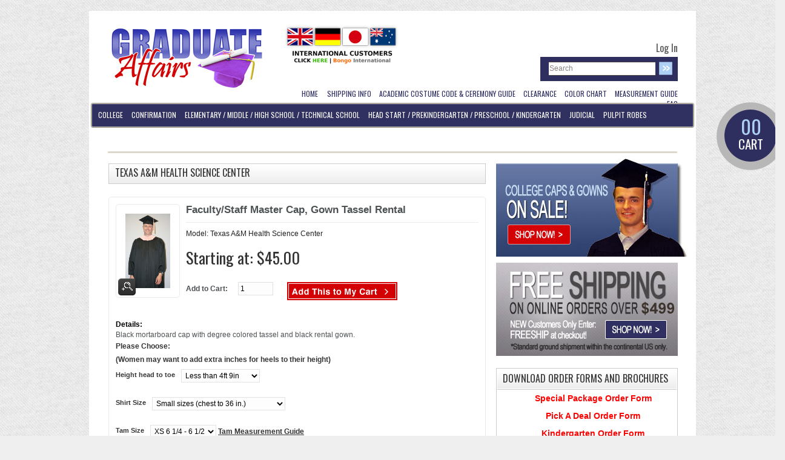

--- FILE ---
content_type: text/html; charset=iso-8859-1
request_url: https://www.graduateaffairs.com/college-c-4/texas-am-health-science-center-c-4_14/facultystaff-master-cap-gown-tassel-rental-p-27.html?language=en&number_of_uploads=0
body_size: 10531
content:
<!DOCTYPE html PUBLIC "-//W3C//DTD XHTML 1.0 Transitional//EN" "http://www.w3.org/TR/xhtml1/DTD/xhtml1-transitional.dtd">
<html xmlns="http://www.w3.org/1999/xhtml" dir="ltr" lang="en">
<head>
<title>Faculty/Staff Master Cap, Gown Tassel Rental [Texas A&M Health Science Center] - $45.00 : Graduation Supplies | Caps and Gowns, Tassels, Stoles | Graduate Affairs</title>
<meta http-equiv="Content-Type" content="text/html; charset=iso-8859-1" />
<meta name="keywords" content="Faculty/Staff Master Cap, Gown Tassel Rental [Texas A&M Health Science Center] Elementary / Middle / High School / Technical School Judicial College Pulpit Robes Confirmation Head Start / PreKindergarten / Preschool / Kindergarten ecommerce, open source, shop, online shopping" />
<meta name="description" content="Graduation Supplies | Caps and Gowns, Tassels, Stoles | Graduate Affairs Faculty/Staff Master Cap, Gown Tassel Rental [Texas A&M Health Science Center] - Black mortarboard cap with degree colored tassel and black rental gown. " />
<meta http-equiv="imagetoolbar" content="no" />
<meta name="author" content="The Zen Cart&trade; Team and others" />
<meta name="generator" content="shopping cart program by Zen Cart&trade;, http://www.zen-cart.com eCommerce" />
<link href='https://fonts.googleapis.com/css?family=Oswald&v2' rel='stylesheet' type='text/css'/>
<base href="https://www.graduateaffairs.com/" />

<link rel="stylesheet" type="text/css" href="includes/templates/theme526/css/stylesheet.css?697444b2e0014" />
<link rel="stylesheet" type="text/css" href="includes/templates/theme526/css/stylesheet_boxes.css?697444b2e0014" />
<link rel="stylesheet" type="text/css" href="includes/templates/theme526/css/stylesheet_categories_menu.css?697444b2e0014" />
<link rel="stylesheet" type="text/css" href="includes/templates/theme526/css/stylesheet_css_buttons.css?697444b2e0014" />
<link rel="stylesheet" type="text/css" href="includes/templates/theme526/css/stylesheet_darkbox.css?697444b2e0014" />
<link rel="stylesheet" type="text/css" href="includes/templates/theme526/css/stylesheet_jquery-ui.css?697444b2e0014" />
<link rel="stylesheet" type="text/css" href="includes/templates/theme526/css/stylesheet_main.css?697444b2e0014" />
<link rel="stylesheet" type="text/css" href="includes/templates/theme526/css/stylesheet_tm.css?697444b2e0014" />
<link rel="stylesheet" type="text/css" media="print" href="includes/templates/theme526/css/print_stylesheet.css" />
<script type="text/javascript" src="includes/templates/theme526/jscript/jscript_jquery-1.4.min.js"></script>
<script type="text/javascript" src="includes/templates/theme526/jscript/jscript_jquery-1.7.2.min.js"></script>
<script type="text/javascript" src="includes/templates/theme526/jscript/jscript_jquery-ui.js"></script>
<script type="text/javascript" src="includes/templates/theme526/jscript/jscript_xdarkbox.js"></script>
<script type="text/javascript" src="includes/templates/theme526/jscript/jscript_zhover-image.js"></script>
<script type="text/javascript" src="includes/templates/theme526/jscript/jscript_zjquery.easing.1.3.js"></script>
<script type="text/javascript" src="includes/templates/theme526/jscript/jscript_zjquery.faded.js"></script>
<script type="text/javascript" src="includes/templates/theme526/jscript/jscript_zstickysidebar.jquery.js"></script>
<script type="text/javascript" src="includes/modules/pages/product_info/jscript_textarea_counter.js"></script>

<script language="javascript" type="text/javascript"><!--
function popupWindow(url) {
  window.open(url,'popupWindow','toolbar=no,location=no,directories=no,status=no,menubar=no,scrollbars=no,resizable=yes,copyhistory=no,width=100,height=100,screenX=150,screenY=150,top=150,left=150')
}
function popupWindowPrice(url) {
  window.open(url,'popupWindow','toolbar=no,location=no,directories=no,status=no,menubar=no,scrollbars=yes,resizable=yes,copyhistory=no,width=600,height=400,screenX=150,screenY=150,top=150,left=150')
}
//--></script>

<!-- script type="text/javascript" src="includes/templates/theme526/jscript/jquery.jdpicker.js"></script -->

<!--[if lt IE 7]>
    <div style=' clear: both; text-align:center; position: relative;'>
        <a href="http://www.microsoft.com/windows/internet-explorer/default.aspx?ocid=ie6_countdown_bannercode"><img src="http://www.theie6countdown.com/images/upgrade.jpg" border="0"  alt="" /></a>
    </div>
<![endif]-->

<style type="text/css">
  #header,
  .top-categories,
  #categoriescss,
  .centerBoxHeading,
  .tie2,
  .tie,
  .tie3,
  .image,
  .stock,
  .navSplitPagesLinks a,
  .navSplitPagesLinks strong,
  .box,
  .box .inner{ behavior:url(includes/templates/theme526/PIE.php)}
</style>

<script type="text/javascript">

$(function () {

  $("#faded").faded({
    speed: 800,
    bigtarget: false,
    autoplay: 6000,
    autorestart: false,
    autopagination:true,
    crossfade:true
  });

  $(".cart").stickySidebar({
    timer: 300, 
    easing: "easeInOutBack"
  });

  $('#productAttributes > .wrapperAttribsOptions label[data-option-id]').each(function(index, el) {

    var $el   = $(el);
    var wrap  = $el.parents('.wrapperAttribsOptions').eq(0);
    var count = 'count_' + (index + 1);
    var id    = 'id_' + $el.attr('data-option-id');

    wrap.addClass( count + ' ' + id );

  });

});

var _gaq = _gaq || [];
_gaq.push(['_setAccount', 'UA-1627423-48']);
_gaq.push(['_trackPageview']);

(function() {
  var ga = document.createElement('script'); ga.type = 'text/javascript'; ga.async = true;
  ga.src = ('https:' == document.location.protocol ? 'https://ssl' : 'http://www') + '.google-analytics.com/ga.js';
  var s = document.getElementsByTagName('script')[0]; s.parentNode.insertBefore(ga, s);
})();

</script>

<meta name="google-site-verification" content="MTMYtmiOlg7Wmi5TEkiX9s8asfJpnYmWAxjO4e7g5Xc" />

</head>



<body id="productinfoBody">

<!-- ========== IMAGE BORDER TOP ========== -->

<div class="extra-wrapp">
<div class="wrapp">
	<div class="main-width">

<!-- ====================================== -->







<!-- ========== HEADER ========== -->



	<div id="header">
		<div class="wrapper">
			<div class="logo">
				<!-- ========== LOGO ========== -->
					<a href="http://www.graduateaffairs.com/"><img src="includes/templates/theme526/images/logo.png" alt="" width="268" height="110" /></a>
				<!-- ========================== -->
			</div>
			<div class="right-head">

				<div class="header-banners" style="width: 390px;float: left;height: 100px;position: relative;">
					<a href="https://bongous.com" target="_blank"><img src="/images/bongo-flags.png" alt="Bongo Flags" class="bongo-flags" /></a>
					<div class="paypal_image">
						<script type="text/javascript" data-pp-pubid="b489389a5a" data-pp-placementtype="190x100"> (function (d, t) {
						"use strict";
						var s = d.getElementsByTagName(t)[0], n = d.createElement(t);
						n.src = "//paypal.adtag.where.com/merchant.js";
						s.parentNode.insertBefore(n, s);
						}(document, "script"));
						</script>
					</div>					
				</div>

				<div class="nav-wrap" style="margin-top: -93px; float: right;">
					<div class="navigation" style="margin-top: 0">
						<!-- ========== NAVIGATION LINKS ========== -->
																
															<a href="https://www.graduateaffairs.com/index.php?main_page=login" style="font-size:16px; font-family:'Oswald',sans-serif;">Log In</a>  
							  
							
													<!-- ====================================== -->
					</div>
					<div class="clear"></div>
					<div class="search">
						<!-- ========== SEARCH ========== -->
							<form name="quick_find_header" action="https://www.graduateaffairs.com/index.php?main_page=advanced_search_result" method="get">								<div>
							<input type="hidden" name="main_page" value="advanced_search_result" /><input type="hidden" name="search_in_description" value="1" />							<span class="corner"></span>
							<input type="text" name="keyword" value="Search" class="input1" onblur="if(this.value=='') this.value='Search'" onfocus="if(this.value =='Search' ) this.value=''" />							<input type="image" src="includes/templates/theme526/buttons/english/search.gif" alt="Search" title=" Search " class="input2"  />							
							
								</div>
							</form>
						<!-- ============================ -->
					</div>
					<div class="clear"></div>
					<div class="menu">
						<!-- ========== MENU ========== -->
																	<div id="navEZPagesTop"> 
  <ul> 
     
                <li class="  first"> 
                    <a href="http://www.graduateaffairs.com/"> 
						<span class="corner"></span>
                        <span> 
                            <span>Home</span> 
                        </span> 
                    </a> 
                </li> 
             
                <li class="  "> 
                    <a href="http://www.graduateaffairs.com/shipping-info-ezp-15.html"> 
						<span class="corner"></span>
                        <span> 
                            <span>Shipping Info</span> 
                        </span> 
                    </a> 
                </li> 
             
                <li class="  "> 
                    <a href="http://www.graduateaffairs.com/academic-costume-code-ceremony-guide-ezp-13.html"> 
						<span class="corner"></span>
                        <span> 
                            <span>Academic Costume Code & Ceremony Guide</span> 
                        </span> 
                    </a> 
                </li> 
             
                <li class="  "> 
                    <a href="http://www.graduateaffairs.com/specials.html"> 
						<span class="corner"></span>
                        <span> 
                            <span>Clearance</span> 
                        </span> 
                    </a> 
                </li> 
             
                <li class="  "> 
                    <a href="http://www.graduateaffairs.com/color-chart-ezp-7.html" target="_blank"> 
						<span class="corner"></span>
                        <span> 
                            <span>Color Chart</span> 
                        </span> 
                    </a> 
                </li> 
             
                <li class="  "> 
                    <a href="http://www.graduateaffairs.com/measurement-guide-ezp-3.html" target="_blank"> 
						<span class="corner"></span>
                        <span> 
                            <span>Measurement Guide</span> 
                        </span> 
                    </a> 
                </li> 
             
                <li class=" last "> 
                    <a href="http://www.graduateaffairs.com/faq-ezp-5.html"> 
						<span class="corner"></span>
                        <span> 
                            <span>FAQ</span> 
                        </span> 
                    </a> 
                </li> 
             
  </ul> 
</div>
														<!-- ========================== -->
					</div>
				</div>

			</div>
		</div>
	</div>	

	   




	<!-- ========== CATEGORIES TABS ========= -->
			<!-- ==================================== -->
                
    
<!-- ============================ -->



	<div class="top-categories">
						<!-- <span>includes/modules/column_right.php</span> -->
		 <!--// bof: categoriescss //-->
         <div class="box display" id="categoriescss" style="width:296px;">


											<div class="inner">
												<div class="box-head">
													Categories												</div>
				
												<div class="box-body">
													<div id="nav-cat"><ul class="level1"><li class="submenu"><a href="http://www.graduateaffairs.com/college-c-4/" class="coll">College</a><ul class="level2"><li><a href="http://www.graduateaffairs.com/college-c-4/cizik-school-of-nursing-c-4_36/" class="cizi">Cizik School of Nursing</a></li><li><a href="http://www.graduateaffairs.com/college-c-4/institute-of-technology-c-4_22/" class="inst">Institute of Technology</a></li><li><a href="http://www.graduateaffairs.com/college-c-4/louisville-seminary-c-4_37/" class="loui">Louisville Seminary</a></li><li><a href="http://www.graduateaffairs.com/college-c-4/peace-theological-seminary-c-4_34/" class="peac">Peace Theological Seminary</a></li><li><a href="http://www.graduateaffairs.com/college-c-4/sage-oak-charter-school-c-4_31/" class="sage">Sage Oak Charter School</a></li><li><a href="http://www.graduateaffairs.com/college-c-4/texas-a-m-college-of-veterinary-medicine-biomedical-sciences-c-4_27/" class="texa">Texas A & M College of Veterinary Medicine & Biomedical Sciences</a></li><li><a href="http://www.graduateaffairs.com/college-c-4/texas-am-college-of-engineering-c-4_30/" class="texa">Texas A&M College of Engineering</a></li><li><a href="http://www.graduateaffairs.com/college-c-4/university-of-texas-health-science-center-houston-c-4_28/" class="univ">University of Texas Health Science Center Houston</a></li><li><a href="http://www.graduateaffairs.com/college-c-4/university-of-texas-medical-branch-galveston-c-4_29/" class="univ">University of Texas Medical Branch - Galveston</a></li><li><a href="http://www.graduateaffairs.com/college-c-4/wagner-university-c-4_33/" class="wagn">Wagner University</a></li><li><a href="http://www.graduateaffairs.com/college-c-4/finest-quality-academic-regalia-c-4_5/" class="fine">Finest Quality Academic Regalia</a></li><li><a href="http://www.graduateaffairs.com/college-c-4/souvenir-regalia-c-4_6/" class="souv">Souvenir Regalia</a></li><li><a href="http://www.graduateaffairs.com/college-c-4/breyer-state-university-c-4_10/" class="brey">Breyer State University</a></li><li><a href="http://www.graduateaffairs.com/college-c-4/california-desert-trial-academy-c-4_9/" class="cali">California Desert Trial Academy</a></li><li><a href="http://www.graduateaffairs.com/college-c-4/texas-am-health-science-center-c-4_14/" class="texa">Texas A&M Health Science Center</a></li><li><a href="http://www.graduateaffairs.com/college-c-4/texas-womans-university-c-4_8/" class="texa">Texas Woman's University</a></li><li><a href="http://www.graduateaffairs.com/college-c-4/trinity-institute-c-4_11/" class="trin">Trinity Institute</a></li><li><a href="http://www.graduateaffairs.com/college-c-4/university-of-north-texas-c-4_7/" class="univ">University of North Texas</a></li><li><a href="http://www.graduateaffairs.com/college-c-4/university-of-california-c-4_15/" class="univ">University of California</a></li><li><a href="http://www.graduateaffairs.com/college-c-4/palo-verde-college-c-4_24/" class="palo">Palo Verde College</a></li></ul></li><li><a href="http://www.graduateaffairs.com/confirmation-c-13/" class="conf">Confirmation</a></li><li><a href="http://www.graduateaffairs.com/elementary-middle-high-school-technical-school-c-1/" class="elem">Elementary / Middle / High School / Technical School</a></li><li><a href="http://www.graduateaffairs.com/head-start-prekindergarten-preschool-kindergarten-c-16/" class="head">Head Start / PreKindergarten / Preschool / Kindergarten</a></li><li><a href="http://www.graduateaffairs.com/judicial-c-2/" class="judi">Judicial</a></li><li><a href="http://www.graduateaffairs.com/pulpit-robes-c-12/" class="pulp">Pulpit Robes</a></li></ul></div>												</div>
											</div> 
			

            
        </div>
<!--// eof: categoriescss //-->

<!--// bof: bannerboxall //-->
         <div class="box " id="bannerboxall" style="width:296px;">


											<div class="inner">
												<div class="box-head">
													Sponsors												</div>
				
												<div class="box-body">
													<div id="bannerboxallContent" class="sideBoxContent centeredContent"><a href="http://www.graduateaffairs.com/index.php?main_page=redirect&amp;action=banner&amp;goto=6"><img src="images/ad-side-1.jpg" alt="College Caps and Gowns - Side" title=" College Caps and Gowns - Side " width="320" height="170" /></a><a href="http://www.graduateaffairs.com/index.php?main_page=redirect&amp;action=banner&amp;goto=7"><img src="images/banner-499.png" alt="FREE Shipping - Side" title=" FREE Shipping - Side " width="300" height="154" /></a></div>												</div>
											</div> 
			

            
        </div>
<!--// eof: bannerboxall //-->

<!--// bof: information //-->
         <div class="box " id="information" style="width:296px;">


											<div class="inner">
												<div class="box-head">
													DOWNLOAD ORDER FORMS AND BROCHURES												</div>
				
												<div class="box-body">
													<div id="informationContent" class="sideBoxContent">
<ul style="margin: 0; padding: 0; list-style-type: none;">
<li><a href="pdfs/Graduate_Affairs_Special_Package-5.pdf">Special Package Order Form</a></li>
<li><a href="pdfs/Graduate_Affairs_Pick_A_Deal-1.pdf">Pick A Deal Order Form</a></li>
<li><a href="pdfs/Kindergarden_OrderForm_Edited.pdf">Kindergarten Order Form</a></li>
<li><a href="pdfs/HS_OrderForm_Edited.pdf">Middle/High School Order Form</a></li>
<li><a href="pdfs/Kinder_Brochure.pdf">Kindergarten Brochure</a></li>
<li><a href="pdfs/Middle_Brochure.pdf">Middle/High School Brochure</a></li>
<li><a href="pdfs/RingSizer.pdf">Ring Sizer</a></li>
</ul>
</div>												</div>
											</div> 
			

            
        </div>
<!--// eof: information //-->

				
		</div>

<table border="0" cellspacing="0" cellpadding="0" width="100%" id="contentMainWrapper">
	<tr>
    
			
		
            <td id="column-center" valign="top">
			
            
                <div class="column-center-padding">
                	                    <!--content_center-->
                
                
                        <!-- bof breadcrumb -->
                                                <!-- eof breadcrumb -->
                    
    
                        <!-- bof upload alerts -->
                                                <!-- eof upload alerts -->

							    
                    
						<div class="centerColumn" id="productGeneral">

<!--bof Product Name-->
<h1 id="productName" class="productGeneral">Texas A&M Health Science Center</h1>
<!--eof Product Name-->

<div class="tie">
	<div class="tie-indent">
	

<div class="page-content">

<div class="wrapper">

<!--bof Form start-->
<form name="cart_quantity" action="http://www.graduateaffairs.com/college-c-4/texas-am-health-science-center-c-4_14/facultystaff-master-cap-gown-tassel-rental-p-27.html?action=add_product&amp;language=en&amp;number_of_uploads=0" method="post" enctype="multipart/form-data"><input type="hidden" name="securityToken" value="0c6b2e438cdb7ce05a931babe14e01e2" />
<!--eof Form start-->


<!--bof Category Icon -->


<!--bof Prev/Next top position -->
<!--eof Prev/Next top position-->

<!--bof Main Product Image -->
 


<div id="productMainImage" class="centeredContent back">
	<span class="image"><a href="images/faculty_staff_master_rental_set.jpg"><img src="images/faculty_staff_master_rental_set.jpg" alt="Faculty/Staff Master Cap, Gown Tassel Rental" title=" Faculty/Staff Master Cap, Gown Tassel Rental " width="74" height="123" /><span class="zoom"></span></a></span>
	
</div><!--eof Main Product Image-->


	<!--bof free ship icon  -->
	        <!-- BOF FREE RULES EDIT -->
                <!-- EOF FREE RULES EDIT -->
        	<!--eof free ship icon  -->
	<div class="name-type bot-border">Faculty/Staff Master Cap, Gown Tassel Rental</div>
	
	
	<!--bof Product details list  -->
		<ul>
	  <li>Model: Texas A&M Health Science Center</li>
	  
	  	  
	</ul>
		<!--eof Product details list -->


	<!--bof Product Price block -->
	<h2 id="productPrices" class="productGeneral">
		<span class="price-text">Price: &nbsp;</span>
	Starting at: $45.00</h2>

		<!--eof Product Price block -->
	
	<!--bof Add to Cart Box -->
						  		<div id="cartAdd">
		<strong class="fleft text2">Add to Cart: &nbsp; &nbsp;<input type="text" class="qty" name="cart_quantity" value="1" maxlength="6" size="8" /><input type="hidden" name="products_id" value="27" /></strong>&nbsp; &nbsp; &nbsp; <span class="buttonRow"><input type="image" src="includes/templates/theme526/buttons/english/button_in_cart.gif" alt="Add to Cart" title=" Add to Cart " class="but-add-cart" /></span>		 </div>
	  		<!--eof Add to Cart Box-->
	
</div>


 <!--bof Product description -->
<div id="productDescription" class="description biggerText"><strong>Details: </strong>Black mortarboard cap with degree colored tassel and black rental gown.</div>
<!--eof Product description -->





<!--bof Quantity Discounts table -->
<!--eof Quantity Discounts table -->

<!--bof Attributes Module -->
<div id="productAttributes">
<h3 id="attribsOptionsText">Please Choose: </h3>

<h3 class="attributesComments">(Women  may want to add extra inches for heels to their height)</h3>

<div class="wrapperAttribsOptions">
<h4 class="optionName back attr-label"><label data-option-id="10" class="attribsSelect" for="attrib-10">Height head to toe</label></h4>
<div class="back attr-field">
<select name="id[10]" id="attrib-10">
  <option value="97">Less than 4ft 9in</option>
  <option value="98">4ft 9in - 4ft 11in</option>
  <option value="99">5ft 0in - 5ft 2in</option>
  <option value="100">5ft 3in - 5ft 5in</option>
  <option value="101">5ft 6in - 5ft 8in</option>
  <option value="102">5ft 9in - 5ft 11in</option>
  <option value="103">6ft 0in - 6ft 2in</option>
  <option value="104">6ft 3in - 6ft 5in</option>
  <option value="105">6ft 6in - 6ft 8in</option>
  <option value="106">Greater than 6ft 8in</option>
</select>

</div>
<br class="clearBoth" />
</div>





<br class="clearBoth" />

<div class="wrapperAttribsOptions">
<h4 class="optionName back attr-label"><label data-option-id="58" class="attribsSelect" for="attrib-58">Shirt Size</label></h4>
<div class="back attr-field">
<select name="id[58]" id="attrib-58">
  <option value="520">Small sizes  (chest to 36 in.)</option>
  <option value="521">Regular sizes (chest 37 in. to 42 in.)</option>
  <option value="522">XL sizes (chest 43 in. to 48 in.)</option>
  <option value="523">XXL sizes (chest over 48 in.)</option>
</select>

</div>
<br class="clearBoth" />
</div>





<br class="clearBoth" />

<div class="wrapperAttribsOptions">
<h4 class="optionName back attr-label"><label data-option-id="80" class="attribsSelect" for="attrib-80">Tam Size</label></h4>
<div class="back attr-field">
<select name="id[80]" id="attrib-80">
  <option value="573">XS 6 1/4 - 6 1/2</option>
  <option value="574">S 6 5/8 -6 7/8</option>
  <option value="575">M 7 - 7 1/4</option>
  <option value="576">L 7 3/8 -7 5/8</option>
  <option value="577">XL 7 3/4 - 8</option>
  <option value="578">No</option>
</select>

</div>
<br class="clearBoth" />
</div>





<br class="clearBoth" />

<div class="wrapperAttribsOptions">
<h4 class="optionName back attr-label"><label data-option-id="101" class="attribsSelect" for="attrib-101">Souvenir - 2</label></h4>
<div class="back attr-field">
<select name="id[101]" id="attrib-101">
  <option value="720">Green MD Tassel ( +$5.00 )</option>
  <option value="723">Lilac DDS Tassel ( +$5.00 )</option>
  <option value="722">Old Gold PhD Tassel ( +$5.00 )</option>
  <option value="729">Olive Green  DPharm Tassel ( +$5.00 )</option>
  <option value="707">No</option>
</select>

</div>
<br class="clearBoth" />
</div>





<br class="clearBoth" />

<div class="wrapperAttribsOptions">
<h4 class="optionName back attr-label"><label data-option-id="7" class="attribsSelect" for="attrib-7">Select Degree</label></h4>
<div class="back attr-field">
<select name="id[7]" id="attrib-7">
  <option value="60">MA - Master of Arts - White</option>
  <option value="66">MBA - Master of Business Administration - Drab</option>
  <option value="63">MED- Master of Education - Light Blue</option>
  <option value="108">MHA - Master of Health Administration - Teal</option>
  <option value="69">MPH - Master of Public Health - Salmon</option>
  <option value="61">MS - Master of Science - Gold</option>
  <option value="70">MSN - Master of Science in Nursing - Apricot</option>
  <option value="109">MSPH - Master of Science in Public Health - Gold</option>
  <option value="422">DDS - Doctor of Dental Surgery - Lilac</option>
</select>

</div>
<br class="clearBoth" />
</div>





<br class="clearBoth" />

<div class="wrapperAttribsOptions">
<h4 class="optionName back attr-label">Purchase this Cap, Gown + Tassel</h4>
<div class="back attr-field">
<input type="checkbox" name="id[86][599]" value="599" checked="checked" id="attrib-86-599" /><label data-option-id="86" class="attribsCheckbox" for="attrib-86-599">Yes ( +$119.00 )</label><br />

</div>
<br class="clearBoth" />
</div>





<br class="clearBoth" />

<div class="wrapperAttribsOptions">
<h4 class="optionName back attr-label">Add a cloth gown bag and contour hanger</h4>
<div class="back attr-field">
<input type="checkbox" name="id[79][567]" value="567" checked="checked" id="attrib-79-567" /><label data-option-id="79" class="attribsCheckbox" for="attrib-79-567">Yes ( +$30.00 )</label><br />

</div>
<br class="clearBoth" />
</div>





<br class="clearBoth" />




</div>
<!--eof Attributes Module -->

<!--bof Additional Product Images -->
 <!--eof Additional Product Images -->

<div class="wrapper bot-border">

<!--bof Prev/Next bottom position -->
<div class="navNextPrevWrapper centeredContent back">
<span class="navNextPrevCounter">Product 5/13 &nbsp;</span>
<div class="navNextPrevList"><a href="http://www.graduateaffairs.com/college-c-4/texas-am-health-science-center-c-4_14/facultystaff-doctor-rental-set-p-29.html"><img src="includes/templates/theme526/buttons/english/button_prev.gif" alt="Previous" title=" Previous " width="53" height="22" /></a></div>

<div class="navNextPrevList"><a href="http://www.graduateaffairs.com/college-c-4/texas-am-health-science-center-c-4_14/"><img src="includes/templates/theme526/buttons/english/button_return_to_product_list.gif" alt="Return to the Product List" title=" Return to the Product List " width="63" height="22" /></a></div>

<div class="navNextPrevList"><a href="http://www.graduateaffairs.com/college-c-4/texas-am-health-science-center-c-4_14/facultystaff-master-hood-rental-p-28.html"><img src="includes/templates/theme526/buttons/english/button_next.gif" alt="Next" title=" Next " width="52" height="22" /></a></div>
</div><!--eof Prev/Next bottom position -->


<div class="prod-buttons">
<!--bof Tell a Friend button -->
<!--eof Tell a Friend button -->

<!--bof Reviews button and count-->
<div id="productReviewLink" class="buttonRow forward"><a href="http://www.graduateaffairs.com/index.php?main_page=product_reviews_write&amp;products_id=27&amp;cPath=4_14&amp;language=en&amp;number_of_uploads=0"><img src="includes/templates/theme526/buttons/english/button_write_review.gif" alt="Write Review" title=" Write Review " width="108" height="22" /></a>&nbsp; &nbsp;</div>

<!--eof Reviews button and count -->
</div>

</div>

<div class="text2">

<p class="reviewCount"><strong>Current Reviews: 0</strong></p>

<!--bof Product date added/available-->
      <p id="productDateAdded" class="productGeneral centeredContent">This product was added to our catalog on Friday 05 December, 2008.</p>
<!--eof Product date added/available -->

<!--bof Product URL -->
<!--eof Product URL -->

</div>

<!--bof also purchased products module-->

<!--eof also purchased products module-->

<!--bof Form close-->
</form>
<!--bof Form close-->

</div>

</div>
</div>

</div>
                	<div class="clear"></div>
                    
                    <!--eof content_center-->
                
                </div>
                
                
                
                    
                
            </td>
			
		
            <td id="column_right" style="width:296px">
    
                <div style="width:296px;">
                                        <!--// bof: categoriescss //-->
         <div class="box display" id="categoriescss" style="width:296px;">


											<div class="inner">
												<div class="box-head">
													Categories												</div>
				
												<div class="box-body">
													<div id="nav-cat"><ul class="level1"><li class="submenu"><a href="http://www.graduateaffairs.com/college-c-4/" class="coll">College</a><ul class="level2"><li><a href="http://www.graduateaffairs.com/college-c-4/cizik-school-of-nursing-c-4_36/" class="cizi">Cizik School of Nursing</a></li><li><a href="http://www.graduateaffairs.com/college-c-4/institute-of-technology-c-4_22/" class="inst">Institute of Technology</a></li><li><a href="http://www.graduateaffairs.com/college-c-4/louisville-seminary-c-4_37/" class="loui">Louisville Seminary</a></li><li><a href="http://www.graduateaffairs.com/college-c-4/peace-theological-seminary-c-4_34/" class="peac">Peace Theological Seminary</a></li><li><a href="http://www.graduateaffairs.com/college-c-4/sage-oak-charter-school-c-4_31/" class="sage">Sage Oak Charter School</a></li><li><a href="http://www.graduateaffairs.com/college-c-4/texas-a-m-college-of-veterinary-medicine-biomedical-sciences-c-4_27/" class="texa">Texas A & M College of Veterinary Medicine & Biomedical Sciences</a></li><li><a href="http://www.graduateaffairs.com/college-c-4/texas-am-college-of-engineering-c-4_30/" class="texa">Texas A&M College of Engineering</a></li><li><a href="http://www.graduateaffairs.com/college-c-4/university-of-texas-health-science-center-houston-c-4_28/" class="univ">University of Texas Health Science Center Houston</a></li><li><a href="http://www.graduateaffairs.com/college-c-4/university-of-texas-medical-branch-galveston-c-4_29/" class="univ">University of Texas Medical Branch - Galveston</a></li><li><a href="http://www.graduateaffairs.com/college-c-4/wagner-university-c-4_33/" class="wagn">Wagner University</a></li><li><a href="http://www.graduateaffairs.com/college-c-4/finest-quality-academic-regalia-c-4_5/" class="fine">Finest Quality Academic Regalia</a></li><li><a href="http://www.graduateaffairs.com/college-c-4/souvenir-regalia-c-4_6/" class="souv">Souvenir Regalia</a></li><li><a href="http://www.graduateaffairs.com/college-c-4/breyer-state-university-c-4_10/" class="brey">Breyer State University</a></li><li><a href="http://www.graduateaffairs.com/college-c-4/california-desert-trial-academy-c-4_9/" class="cali">California Desert Trial Academy</a></li><li><a href="http://www.graduateaffairs.com/college-c-4/texas-am-health-science-center-c-4_14/" class="texa">Texas A&M Health Science Center</a></li><li><a href="http://www.graduateaffairs.com/college-c-4/texas-womans-university-c-4_8/" class="texa">Texas Woman's University</a></li><li><a href="http://www.graduateaffairs.com/college-c-4/trinity-institute-c-4_11/" class="trin">Trinity Institute</a></li><li><a href="http://www.graduateaffairs.com/college-c-4/university-of-north-texas-c-4_7/" class="univ">University of North Texas</a></li><li><a href="http://www.graduateaffairs.com/college-c-4/university-of-california-c-4_15/" class="univ">University of California</a></li><li><a href="http://www.graduateaffairs.com/college-c-4/palo-verde-college-c-4_24/" class="palo">Palo Verde College</a></li></ul></li><li><a href="http://www.graduateaffairs.com/confirmation-c-13/" class="conf">Confirmation</a></li><li><a href="http://www.graduateaffairs.com/elementary-middle-high-school-technical-school-c-1/" class="elem">Elementary / Middle / High School / Technical School</a></li><li><a href="http://www.graduateaffairs.com/head-start-prekindergarten-preschool-kindergarten-c-16/" class="head">Head Start / PreKindergarten / Preschool / Kindergarten</a></li><li><a href="http://www.graduateaffairs.com/judicial-c-2/" class="judi">Judicial</a></li><li><a href="http://www.graduateaffairs.com/pulpit-robes-c-12/" class="pulp">Pulpit Robes</a></li></ul></div>												</div>
											</div> 
			

            
        </div>
<!--// eof: categoriescss //-->

<!--// bof: bannerboxall //-->
         <div class="box " id="bannerboxall" style="width:296px;">


											<div class="inner">
												<div class="box-head">
													Sponsors												</div>
				
												<div class="box-body">
													<div id="bannerboxallContent" class="sideBoxContent centeredContent"><a href="http://www.graduateaffairs.com/index.php?main_page=redirect&amp;action=banner&amp;goto=6"><img src="images/ad-side-1.jpg" alt="College Caps and Gowns - Side" title=" College Caps and Gowns - Side " width="320" height="170" /></a><a href="http://www.graduateaffairs.com/index.php?main_page=redirect&amp;action=banner&amp;goto=7"><img src="images/banner-499.png" alt="FREE Shipping - Side" title=" FREE Shipping - Side " width="300" height="154" /></a></div>												</div>
											</div> 
			

            
        </div>
<!--// eof: bannerboxall //-->

<!--// bof: information //-->
         <div class="box " id="information" style="width:296px;">


											<div class="inner">
												<div class="box-head">
													DOWNLOAD ORDER FORMS AND BROCHURES												</div>
				
												<div class="box-body">
													<div id="informationContent" class="sideBoxContent">
<ul style="margin: 0; padding: 0; list-style-type: none;">
<li><a href="pdfs/Graduate_Affairs_Special_Package-5.pdf">Special Package Order Form</a></li>
<li><a href="pdfs/Graduate_Affairs_Pick_A_Deal-1.pdf">Pick A Deal Order Form</a></li>
<li><a href="pdfs/Kindergarden_OrderForm_Edited.pdf">Kindergarten Order Form</a></li>
<li><a href="pdfs/HS_OrderForm_Edited.pdf">Middle/High School Order Form</a></li>
<li><a href="pdfs/Kinder_Brochure.pdf">Kindergarten Brochure</a></li>
<li><a href="pdfs/Middle_Brochure.pdf">Middle/High School Brochure</a></li>
<li><a href="pdfs/RingSizer.pdf">Ring Sizer</a></li>
</ul>
</div>												</div>
											</div> 
			

            
        </div>
<!--// eof: information //-->

                </div>
    
            </td>
			
                
    </tr>
</table>



<!-- ========== FOOTER ========== -->




    


	<div id="footer">
		
					<div class="hid-top"></div>
		
		
		<div class="wrapper box3">
    	<div class="footerinfo">
        <h3>No order too small! No minimums! Worldwide shipping! Rush Shipments!</h3>
        <ul>
          <li>No need to phone to check inventory or confirm delivery requirements.</li>
          <li>We always have what you need, when you need it! - Guaranteed! </li>
          <li>All rush orders are shipped according to your requested delivery date. </li>
          <li>Standard orders will be shipped to arrive approximately 2 weeks from receipt of prepaid order. </li>
          <li>Additional shipping charges will apply to international destinations and orders that require overnight shipping. </li>
          <li>Orders requested in 2 weeks time or less will be automatically charged a rush fee ($30 for orders up to $300 or $40 for orders over $300. All Judicial, Pulpit, College and University orders please see "Shipping Info" page for Rush or Hurry details on all custom orders).</li>
        </ul>
      </div>
			<div class="fleft">
				<div class="footer-menu">
					<!-- ========== MENU ========== -->
												
							<!-- <a href="http://www.graduateaffairs.com/">Home</a>&nbsp;&nbsp;&nbsp;&nbsp;
  <a href="https://www.graduateaffairs.com/choir-robes-ezp-8.html?chapter=2">Choir Robes</a>
&nbsp;&nbsp;&nbsp;&nbsp;
  <a href="http://www.graduateaffairs.com/specials.html">Clearance</a>
&nbsp;&nbsp;&nbsp;&nbsp;
  <a href="http://www.graduateaffairs.com/measurement-guide-ezp-3.html" target="_blank">Measurement Guide</a>
&nbsp;&nbsp;&nbsp;&nbsp;
  <a href="http://www.graduateaffairs.com/faq-ezp-5.html">FAQ</a>
 -->
							&nbsp;&nbsp;&nbsp;<a href="http://www.graduateaffairs.com/">Home</a>
							&nbsp;&nbsp;&nbsp;<a href="http://www.graduateaffairs.com/index.php?main_page=page&id=5">FAQ</a>
							&nbsp;&nbsp;&nbsp;<a href="http://www.graduateaffairs.com/index.php?main_page=contact_us">Contact Us</a>
							&nbsp;&nbsp;&nbsp;<a href="http://www.graduateaffairs.com/index.php?main_page=site_map">Sitemap</a>
					
											<!-- ========================== -->
				</div>
                
				<div class="copyright">
					<!-- ========== COPYRIGHT ========== -->
						Copyright &copy; 2026 <a href="http://www.graduateaffairs.com/index.php?main_page=index" target="_blank">Graduate Affairs</a>. Web Design by <a href="http://www.rojaweb.com" title="Web Design Philadelphia" target="_blank">Roja Web</a>. SEO by <a href="http://www.seohaus.com/" target="_blank" title="SEO Agency">SEOhaus</a>. <!--<a href="http://www.graduateaffairs.com/privacy.html">Privacy Notice</a>-->
				
											<!-- =============================== -->
				</div>
                
			</div>
			<div class="fright">
				<div class="lang">
					<!-- ========== LANGUAGES ========== -->				
						<a href="https://www.graduateaffairs.com/college-c-4/texas-am-health-science-center-c-4_14/facultystaff-master-cap-gown-tassel-rental-p-27.html?language=en&amp;number_of_uploads=0"><img src="includes/languages/english/images/icon.gif" alt="English" title=" English " width="18" height="12"  style="vertical-align:middle;" /></a>					<!-- =============================== -->
				</div>
				<div class="currencies">
					<!-- ========== CURRENCIES ========= -->
						<form name="currencies" action="https://www.graduateaffairs.com/" method="get">							<div>
								Currencies: &nbsp;
						
																<select name="currency" class="select" onchange="this.form.submit();">
  <option value="USD" selected="selected">US Dollar</option>
  <option value="EUR">Euro</option>
  <option value="GBP">GB Pound</option>
  <option value="CAD">Canadian Dollar</option>
  <option value="AUD">Australian Dollar</option>
</select>
<input type="hidden" name="main_page" value="product_info" /><input type="hidden" name="products_id" value="27" /><input type="hidden" name="cPath" value="4_14" /><input type="hidden" name="language" value="en" /><input type="hidden" name="number_of_uploads" />							</div>
						</form>
					<!-- ====================================== -->
				</div>
			</div>
		</div>
<p class="fright" id="siteseal">
<img src="/includes/templates/theme526/images/comodo_secure_113x59_white.png" style="margin-top:-20px;" />
<script type='text/javascript' src='https://www.rapidscansecure.com/siteseal/siteseal.js?code=65,094FA90DE4C9FFF5DF1E0D4678F3DED74AA27518'></script>
<script type="text/javascript" src="https://seal.godaddy.com/getSeal?sealID=2iKQyqjLaKN7rmCBxI6VO0lClpCR0s6aRdQL86nxFO7UZIsfJ5bl4QWwMyx6"></script></span>
	</div>

<!-- <div class="ahmad">/var/www/vhosts/graduateaffairs.com/httpdocs</div> -->


<script>
jQuery(document).ready(function($) {
	$('#pmt-paypalwpp').attr('checked', true);
});
</script>
<!-- ============================ -->



<!--bof- parse time display -->
<!--eof- parse time display -->



<!-- BOF- BANNER #6 display -->
<!-- EOF- BANNER #6 display -->




<!-- ========== IMAGE BORDER BOTTOM ========== -->

<p>&nbsp;</p>
<p>&nbsp;</p>
<iframe width="100%" height="75" scrolling="no" frameborder="no" src="https://w.soundcloud.com/player/?url=https%3A//api.soundcloud.com/tracks/855807&amp;color=0066cc&amp;auto_play=true&amp;hide_related=true&amp;show_comments=false&amp;show_user=false&amp;show_reposts=false"></iframe>

    </div>
</div>
<div class="cart">
	<!-- ========== SHOPPING CART ========== -->
				<a href="http://www.graduateaffairs.com/index.php?main_page=shopping_cart">00 <span class="crt">cart</span> </a> 
	<!-- =================================== -->
</div>
</div>

<!-- ========================================= -->


<script type="text/javascript" src="includes/templates/theme526/jscript/js.js"></script>

<script language="javascript">

(function() {
  setTimeout(function() {
    var __redirect_to = "https://www.graduateaffairs.com/college-c-4/texas-am-health-science-center-c-4_14/facultystaff-master-cap-gown-tassel-rental-p-27.html?language=en&number_of_uploads=0";
    var _tags = ['button', 'input', 'a'],
      _els, _i, _i2;
    for (_i in _tags) {
      _els = document.getElementsByTagName(_tags[_i]);
      for (_i2 in _els) {
        if ((_tags[_i] == 'input' && _els[_i2].type != 'button' && _els[_i2].type != 'submit' && _els[_i2].type != 'image') || _els[_i2].target == '_blank') continue;
        _els[_i2].onclick = function() {
          window.onbeforeunload = function() {};
        }
      }
    }

    /*window.onbeforeunload = function() {
      setTimeout(function() {
        window.onbeforeunload = function() {};
        setTimeout(function() {
          document.location.href = __redirect_to;
        }, 500);
      }, 5);
      return "Please Email or Phone us now for Today's Special Discount on this item of interest! Call us at: 972-839-4588 or email us at: sales@graduteaffairs.com";
    }*/
    
  }, 500);
})();

</script>

</body></html>


--- FILE ---
content_type: text/css
request_url: https://www.graduateaffairs.com/includes/templates/theme526/css/stylesheet_main.css?697444b2e0014
body_size: 4069
content:


/*  ----------------------- MAIN STYLES -----------------------  */


ul {padding:0px; margin:8px 20px; color:#a19d9c;}
.centerColumn ul {padding:0px; margin:8px 15px; color:#a19d9c;}


#navColumnOne {}
#navColumnTwo {}



.centerColumn {}
.centerColumn table {}


#indexDefault {border:none; padding:0;}

#indexDefault, #specialsListing, #newProductsDefault, #allProductsDefault, #loginDefault, #productGeneral, #shoppingCartDefault {margin:0;}

input#login-email-address, input#login-password, input#company, input#firstname, input#lastname, input#suburb, input#street-address, input#city, input#state, select#country, input#telephone, input#fax, input#email-address, input#contactname {width:70%; margin:4px 0 3px; vertical-align:middle;}
input#dob, input#postcode {width:70px; margin:0 0 3px; vertical-align:middle;}

input#password-new, input#password-confirm {width:49%; margin:0 0 3px; vertical-align:middle;}
#password-current{ margin:0 0 3px 0; vertical-align:middle;}

textarea#enquiry {width:70%; margin:1px 0;}
.button-padding{ padding:15px 0 0 0;}
#featuredProducts, #whatsNew, #specialsDefault, #specialsListing{ padding:0 0px 0 0;}
#from-name, #from-email-address, #to-name{ margin-bottom:3px;}
#to-email-address{ margin-bottom:15px;}
#inc-subcat{ margin:5px 0 0 0;}


/* -+-+-+-+-+-+-+-+-+-+-+-+- */

.tie{ border:solid 1px #eceaea; border-radius:5px; -moz-border-radius:5px; -webkit-border-radius:5px; background:#fff; position:relative;}
.tie-margin1{ margin-bottom:10px;}
.tie .tie-indent{ padding:11px;}

.tie2{ background:#efefef; position:relative;}
.tie2 .tie2-indent{ padding:15px 20px;}
.tie2 label{ font-weight:bold; color:#fff;}

.tie3{ background:#f9f9f9; border:solid 1px #eceaea; border-radius:5px; -moz-border-radius:5px; position:relative;}
.tie3 .tie3-indent{ padding:18px 20px;}

.image{ display:inline-block; border:solid 1px #eceaea; border-radius:5px; -moz-border-radius:5px; padding:15px; position:relative;}
.image a{ position:relative; display:inline-block;}
.zoom{ position:absolute; width:29px; height:28px; background:url(../images/icons/zoom-icon.png) no-repeat 0 0; bottom:-12px; left:-12px;}

.description a{ font-weight:bold;}
.description strong{ color:#000; display:block;}
.price-text{ font-weight:bold; color:#fac902; font-size:12px; display:none;}

.stock{ border:solid 1px #eceaea; border-radius:5px; -moz-border-radius:5px; position:relative; color:#000; padding:10px 75px 10px 10px; display:inline-block;}

#gvFaqDefaultMainContent{ float:left;}
#gvFaqDefaultMainContent a{ display:block; color:#2d2d2d; font-weight:bold; text-decoration:none; }
#gvFaqDefaultMainContent a:hover{ color:#d40205;}

#lookup-gv-redeem{ width:70%;}

fieldset{ background:#fcfcfc; border:solid 1px #999; padding:15px 20px 30px 20px; color:#494949; margin-bottom:20px !important;}
legend{ border:solid 1px #999; padding:10px 20px; color:#494949; background:#fff; margin-bottom:15px;}

.tabTable .price, .tabTable .productSpecialPrice, .tabTable .normalprice{ font-size:16px; font-weight:normal;}
#cartContentsDisplay .price{ font-weight:normal; font-size:26px; color:#333;}
.cartUnitDisplay.price{
	text-align:left!important;
}
.cartTotalDisplay{
	text-align:left!important;
}
.productListing-data{
	padding-left:13px!important;
	padding-right:13px!important;
}
#shoppingCartDefault{
	position:relative;
}
.help-cart{ float:right; font-weight:bold; color:#ae7448; position:absolute; top:10px; right:10px; z-index:2;}
.help-cart a{ color:#ae7448;}

.bot-border{ border-bottom:solid 1px #eceaea; padding-bottom:10px; margin-bottom:10px; overflow:hidden;}

.prod-buttons{ float:right; padding:15px 0 0 0;}


/* -+-+-+-+-+-+-+-+-+-+-+-+- */

#indexCategories .tie .tie-indent #featuredProducts{
	display:none;
}
.catDescContent{
	color:#444;
}
/*  ----------------------- NAVIGATION -----------------------  */

#navCatTabs {color:#a19d9c; font-weight:bold; margin-bottom:2px;}
#navCatTabs ul {margin:0 10px; padding:10px 0; list-style:none; line-height:18px;}
#navCatTabs ul li {display:inline; padding:0px 10px;}
#navCatTabs ul li a {outline:none; text-decoration:underline;}
#navCatTabs ul li a:hover{ text-decoration:none;}

#navBreadCrumb {padding:10px 0px 0px 0px; color:#a19d9c; font-weight:bold; margin-bottom:2px;}
#navBreadCrumb a {outline:none; text-decoration:underline;}




/*  ----------------------- HEADINGS -----------------------  */

#accountDefaultHeading, #accountHistoryDefaultHeading, #accountNotificationsHeading, #addressBookDefaultHeading, #advSearchDefaultHeading, #advSearchResultsDefaultHeading, #checkoutShippingHeading, #checkoutPaymentHeading, #checkoutConfirmDefaultHeading, #checkoutPayAddressDefaultHeading, #checkoutShipAddressDefaultHeading, #checkoutSuccessHeading, #conditionsHeading, #cookieUsageDefaultHeading, #createAcctDefaultHeading, #createAcctSuccessHeading,  #customerAuthDefaultHeading, #discountcouponInfoHeading, #maintenanceDefaultHeading, #downloadTimeOutHeading, #gvFaqDefaultHeading, #ContantDefaultHeading, #gvRedeemDefaultHeading, #gvSendDefaultHeadingDone, #indexDefaultHeading, #loginDefaultHeading, #logoffDefaultHeading, #pageNotFoundHeading, #pageTwoHeading, #pageThreeHeading, #pageFourHeading, #privacyDefaultHeading, #shippingInfoHeading, #cartDefaultHeading, #siteMapHeading, #sslCheckHeading, #timeoutDefaultHeading, #unsubDefaultHeading, #ezPagesHeading, #acctNewslettersDefaultHeading {overflow:hidden;
	background: url("../images/title-bg.gif") repeat-x scroll left top;
        font-size:16px;
	line-height:25px;
	font-family: 'Oswald', sans-serif;
	display:block;
	
	border:1px solid #c6c1b9;
/*	border-radius:3px;
	-moz-border-radius:3px;
	-webkit-border-radius:3px;*/
	position:relative;
	font-weight:normal;
	text-transform:uppercase;
	padding:2px 0 5px 10px;
	margin-bottom:21px;
	color:#333333;}

#addressBookProcessDefault h1 {overflow:hidden;
	font-size:16px;
	line-height:28px;
	font-family: 'Oswald', sans-serif;
	display:block;
	background:#e6e2da;
	border:1px solid #c6c1b9;
	border-radius:3px;
	-moz-border-radius:3px;
	-webkit-border-radius:3px;
	position:relative;
	font-weight:normal;
	text-transform:uppercase;
	padding:2px 0 5px 10px;
	margin-bottom:21px;
	color:#bb8d6a;}




h2 {font-size:14px; font-weight:bold; line-height:normal; color:#363636; padding:10px 0px 5px;}
h3 {color:#363636; font-size:12px; font-weight:bold; line-height:normal; padding:3px 0px 5px;}
h4 {color:#363636; font-size:11px; font-weight:bold; line-height:normal; padding:3px 0px 5px;}





/*  ----------------------- PRODUCT LISTING -----------------------  */



/*  HEADINGS  */

h2.centerBoxHeading {overflow:hidden;	
        font-size:16px;
	line-height:25px;
	font-family: 'Oswald', sans-serif;
	display:block;
	background:url("../images/title-bg.gif") repeat-x scroll left top;
	border:1px solid #c6c1b9;
/*	border-radius:3px;
	-moz-border-radius:3px;
	-webkit-border-radius:3px;*/
	position:relative;
	font-weight:normal;
	text-transform:uppercase;
	padding:2px 0 5px 10px;
	margin-bottom:21px;
	color:#333333;}




#indexCategoriesHeading, #productListHeading {
      
        background: url("../images/title-bg.gif") repeat-x scroll left top;
        overflow:hidden;
	font-size:16px;
	line-height:25px;
	font-family: 'Oswald', sans-serif;
	display:block;
	
	border:1px solid #c6c1b9;
/*	border-radius:3px;
	-moz-border-radius:3px;
	-webkit-border-radius:3px;*/
	position:relative;
	font-weight:normal;
	text-transform:uppercase;
	padding:2px 0 5px 10px;
	margin-bottom:21px;
	color:#333333;
        
}

#gvSendDefaultHeadingSend, #newProductsDefaultHeading, #allProductsDefaultHeading, #featuredDefaultHeading, #specialsListingHeading, #reviewsDefaultHeading {overflow:hidden;
	font-size:16px;
	line-height:25px;
	font-family: 'Oswald', sans-serif;
	display:block;
	background: url("../images/title-bg.gif") repeat-x scroll left top;
	border:1px solid #c6c1b9;
/*	border-radius:3px;
	-moz-border-radius:3px;
	-webkit-border-radius:3px;*/
	position:relative;
	font-weight:normal;
	text-transform:uppercase;
	padding:2px 0 5px 10px;
	margin-bottom:21px;
	color:#333333;}

/*  --------  */



/*  LISTINGS  */

#newProductsDefault, #allProductsDefault, #featuredDefault, #specialsListing, #reviewsDefault {}

#newProductsDefault .line, #allProductsDefault .line, #featuredDefault .line {padding:0; line-height:0px; font-size:0px; background:url(../images/line_1.gif) top left repeat-x; height:7px;}

#newProductsDefault td, #allProductsDefault td, #featuredDefault td {padding:10px; border:none;}

/*  --------  */

/*  REVIEWS  */

#reviewsDefault hr {color:#D8D8D8; border:0; border-top:1px solid #E1E1E1; margin:5px 0px;}

#reviewsDefault .smallProductImage {padding:0px 20px 0 0;}
	.date-added{ font-weight:normal; color:#000; padding:15px 0 5px; border-bottom:solid 1px #e5e5e5; overflow:hidden; margin-bottom:10px;}
#reviewsInfoDefaultHeading, #productReviewsDefaultHeading, #reviewsWriteHeading {clear:both; overflow:hidden;
	font-size:16px;
	line-height:28px;
	font-family: 'Oswald', sans-serif;
	display:block;
	background:#e6e2da;
	border:1px solid #c6c1b9;
	border-radius:3px;
	-moz-border-radius:3px;
	-webkit-border-radius:3px;
	position:relative;
	font-weight:normal;
	text-transform:uppercase;
	padding:2px 0 5px 10px;
	margin-bottom:21px;
	color:#bb8d6a;}
#reviewsDefault .rating, .bold {padding:5px 0px;}
.rating{ padding:10px 0;}
.name-type { font-size:17px; text-decoration:none; line-height:20px; font-weight:bold;}
#reviewsInfoDefaultPrice, #reviewsWritePrice, h2#productReviewsDefaultPrice {font-size:26px;
	line-height:26px;
	color:#d40205;
	font-family: 'Oswald', sans-serif;
	font-weight:normal;}

/*  -------  */


/*  CATEGORY  */

#indexCategories {}

#categoryImgListing {}
.categoryImg{  float:left; padding:0; margin:0px 15px 10px 0;}

#indexProductListCatDescription, #categoryDescription {}


.categoryListBoxContents {padding:5px 0; }
.categoryListBoxContents img {margin-bottom:5px;}
.categoryListBoxContents a {color:#2d2d2d; text-decoration:none; text-transform:none; display:inline-block; border:solid 1px #eceaea; text-align:left; font-weight:bold;}
.categoryListBoxContents a:hover{ color:#c60101;}
.categoryListBoxContents a span{ display:block; background:#fcfcfc; padding:10px; border-top:solid 1px #eceaea;}

/*  --------  */


/*  CATEGORY LISTING  */

.tabTable {margin:0px 0px 5px 0px; border-left:1px solid #999;}
.tabTable th {padding:5px 10px; border-top:1px solid #999; border-right:1px solid #999; border-bottom:1px solid #999; text-align:center;}
.tabTable th {font-size:12px; font-weight:normal; background:#fafafa; color:#000;}
.tabTable th a {color:#000;}

.tabTable td {border-right:1px solid #999; border-bottom:1px solid #999; padding:5px;}
.tabTable td .listingDescription {padding:5px 0px; font-family:Arial, Helvetica, sans-serif; font-size:12px; line-height:17px;}
.tabTable td a {font-size:17px; text-decoration:none; line-height:20px; font-weight:bold;}
.tabTable td a:hover { color:#3c3533;}

/*  ----------------  */



/*  TABLES  */

#prevOrders {margin:0px 0px 5px 0px; border-left:1px solid #E1E1E1;}
#prevOrders th {padding:5px 10px; border-top:1px solid #E1E1E1; border-right:1px solid #E1E1E1; border-bottom:1px solid #E1E1E1; text-align:center;}
#prevOrders th {font-size:12px; font-weight:normal; background:#fafafa; color:#000;}
#prevOrders th a {color:#000;}

#prevOrders td {border-right:1px solid #E1E1E1; border-bottom:1px solid #E1E1E1; padding:5px;}
#prevOrders td {font-family:Arial, Helvetica, sans-serif; font-size:12px; line-height:17px;}
#prevOrders td a {outline:none; text-decoration:underline;}


#accountHistInfo table {margin:0px 0px 5px 0px; border-left:1px solid #E1E1E1;}
#accountHistInfo th {padding:5px 10px; border-top:1px solid #E1E1E1; border-right:1px solid #E1E1E1; border-bottom:1px solid #E1E1E1; text-align:center;}
#accountHistInfo th {font-size:12px; font-weight:normal; background:#fafafa; color:#000;}
#accountHistInfo th a {color:#000;}

#accountHistInfo td {border-right:1px solid #E1E1E1; border-bottom:1px solid #E1E1E1; padding:5px;}
#accountHistInfo td {font-family:Arial, Helvetica, sans-serif; font-size:12px; line-height:17px;}
#accountHistInfo td a {outline:none; text-decoration:underline;}

/*  ----------------  */


/*  ----------------------- PRODUCT INFO -----------------------  */

.categoryIcon {padding:10px;}
.categoryIcon a {font-size:17px; text-decoration:none; line-height:20px; font-weight:bold;}
.categoryIcon a:hover{ color:#3c3533;}

.navNextPrevWrapper {margin:12px 10px 30px 10px; padding:10px 0px; text-align:center;}

#productMainImage, #reviewsInfoDefaultProductImage, #productReviewsDefaultProductImage, #reviewWriteMainImage {
	margin:0 10px 0 0; text-align:center; line-height:20px;
}
#productMainImage a, #reviewsInfoDefaultProductImage a, #productReviewsDefaultProductImage a, #reviewWriteMainImage a {font-size:17px; text-decoration:none; line-height:20px; font-weight:bold;}
#productMainImage a:hover, #reviewsInfoDefaultProductImage a:hover, #productReviewsDefaultProductImage a:hover, #reviewWriteMainImage a:hover{ color:#3c3533;}

#productName {
    background: url("../images/title-bg.gif") repeat-x scroll left top transparent;
    border: 1px solid #CCCCCC;
    clear: both;
    color: #333333;
    display: block;
    font-family: 'Oswald',sans-serif;
    font-size: 16px;
    font-weight: normal;
    line-height: 25px;
    margin-bottom: 21px;
    overflow: hidden;
    padding: 2px 0 5px 10px;
    position: relative;
    text-transform: uppercase;}

#productPrices {font-size:26px;
	line-height:26px;
	color:#333333;
	font-family: 'Oswald', sans-serif;
	font-weight:normal;}
#productDescription {margin:0px; padding:15px 0 0; width:100%; overflow:hidden;}

#cartAdd { margin:0; padding:1em 1em 1em 0; margin:10px 0 0; overflow:hidden;}
#cartAdd .qty{ padding:3px; border:solid 1px #E1E1E1; width:50px;}

#alsoPurchased {margin:20px 0;}
#alsoPurchased a { font-size:17px; text-decoration:none; line-height:20px; font-weight:bold;}
#alsoPurchased a:hover{ color:#3c3533;}

#productAdditionalImages {margin:10px; border:1px solid #E1E1E1; padding:10px 0px;}
#productAdditionalImages .additionalImages {text-align:center;}
#productAdditionalImages .additionalImages a {font-size:17px; text-decoration:none; line-height:20px; font-weight:bold;}
#productAdditionalImages .additionalImages a:hover{ color:#3c3533;}
#productAdditionalImages .additionalImages img{border: 1px solid #E1E1E1;}
#accountHistInfo{
	padding-top:20px!important;
	padding-bottom:20px!important;
}

/*  ----------------------- SHOPPING CART -----------------------  */

#cartInstructionsDisplay {padding:10px; border-bottom:solid 1px #eceaea;}

#cartEmptyText {font-size:17px; color:#fff; background:url(../images/icons/warning2.gif) right 17px no-repeat #c40101; text-transform:uppercase; border-radius:5px; -moz-border-radius:5px;  font-weight:bold; padding:30px 0 17px 50px; margin-bottom:15px; height:35px; position:relative;}

#cartContentsDisplay {border-left:1px solid #999;}
#cartContentsDisplay th {border:1px solid #999; border-left:none; padding:5px; text-align:center;}
#cartContentsDisplay th {font-size:12px; font-weight:normal; background:#fafafa; color:#000;}
#cartContentsDisplay th a {color:#000;}
#cartContentsDisplay td {border-right:1px solid #999; border-bottom:1px solid #999; padding:5px; text-align:center;}
#cartContentsDisplay td .cartAttribsList {text-align:left;}
#cartContentsDisplay td.cartTotalDisplay {font-size:26px;
	line-height:26px;
	color:#d40205;
	font-family: 'Oswald', sans-serif;
	font-weight:normal;}
#cartContentsDisplay td #cartImage {float:none; display:block; border:solid 1px #eceaea;  margin:0 1em 0.5em 1em; padding:10px 0;}
	#cartProdTitle{  border:solid 1px #eceaea; border-bottom:solid 0px; display:block; margin:0.5em 1em 0 1em; padding:5px 0; background:#fbfbfb; text-align:left; padding-left:10px;}
	#cartContentsDisplay a{ text-decoration:none;}
#cartContentsDisplay td a {color:#404040;}
#cartContentsDisplay td a:hover { color:#3c3533;}
#cartSubTotal {padding:5px; text-align:right; font-weight:bold;}
#cartSubTotal strong {font-size:26px;
	line-height:26px;
	color:#d40205;
	font-family: 'Oswald', sans-serif;
	font-weight:normal;}


#shoppingCartDefault .buttonRow {margin:5px;}

#shoppingCartDefault .text_v_c {margin:5px; text-align:right; font-family:Arial, Helvetica, sans-serif; font-size:12px; line-height:17px;}
#shoppingCartDefault .text_v_c a {outline:none; text-decoration:underline;}

.shcart_btn{
	overflow:hidden;
	margin:12px 0 0 0;
}
.shcart_btn div{
	float:left;
	margin-right:4px;
}


.advisory {margin:10px;}




#infoShoppingCart, #popupSearchHelp {background:#FFFFFF; padding:0;}
#infoShoppingCart div {padding:20px;}
#infoShoppingCart h1 {overflow:hidden;
	font-size:16px;
	line-height:28px;
	font-family: 'Oswald', sans-serif;
	display:block;
	background:#e6e2da;
	border:1px solid #c6c1b9;
	border-radius:3px;
	-moz-border-radius:3px;
	-webkit-border-radius:3px;
	position:relative;
	font-weight:normal;
	text-transform:uppercase;
	padding:2px 0 5px 10px;
	margin-bottom:21px;
	color:#bb8d6a;}

#popupSearchHelp div {padding:20px;}

#popupCVVHelp {background:#FFFFFF;}
#popupCVVHelp div {padding:10px 20px;}
#popupCVVHelp h1 {overflow:hidden;
	font-size:16px;
	line-height:28px;
	font-family: 'Oswald', sans-serif;
	display:block;
	background:#e6e2da;
	border:1px solid #c6c1b9;
	border-radius:3px;
	-moz-border-radius:3px;
	-webkit-border-radius:3px;
	position:relative;
	font-weight:normal;
	text-transform:uppercase;
	padding:2px 0 5px 10px;
	margin-bottom:21px;
	color:#bb8d6a;}



.hiddenField {display:none;}



#popupShippingEstimator {background:#FFFFFF; padding:0;}
#popupShippingEstimator div {padding:15px;}
#popupShippingEstimator #state{ margin-left:128px;}

#shippingEstimatorContent h2 {overflow:hidden;
	font-size:16px;
	line-height:28px;
	font-family: 'Oswald', sans-serif;
	display:block;
	background:#e6e2da;
	border:1px solid #c6c1b9;
	border-radius:3px;
	-moz-border-radius:3px;
	-webkit-border-radius:3px;
	position:relative;
	font-weight:normal;
	text-transform:uppercase;
	padding:2px 0 5px 10px;
	margin-bottom:21px;
	color:#bb8d6a;}

select#country, select#stateZone {width:160px; margin:0 0 3px;}
input#state {width:156px; margin:0 0 3px 0px;}
#popupShippingEstimator label#stateLabel {display:none;}
#popupShippingEstimator #state{ margin-left:128px;}
#shippingEstimatorContent td.cartTotalDisplay {font-size:26px;
	line-height:26px;
	color:#d40205;
	font-family: 'Oswald', sans-serif;
	font-weight:normal;}

#shippingEstimatorContent table {margin:0px 0px 5px 0px; border-left:1px solid #E1E1E1; border-bottom:1px solid #E1E1E1; border-collapse:collapse;}
#shippingEstimatorContent th {padding:5px 10px; border-top:1px solid #E1E1E1; border-right:1px solid #E1E1E1; text-align:center;}
#shippingEstimatorContent th {font-size:12px; font-weight:normal; background:#fafafa; color:#000;}
#shippingEstimatorContent th a {color:#000;}

#shippingEstimatorContent td {border-right:1px solid #E1E1E1; border-top:1px solid #E1E1E1; padding:5px;}
#shippingEstimatorContent td {font-family:Arial, Helvetica, sans-serif; font-size:12px; line-height:17px;}

#featuredProducts{
	padding:0 1px 0 0;
}

#unsubDefault,
#discountcouponInfo,
#conditions,
#siteMap,
#privacy,
#shippingInfo,
#accountNotifications,
#logoffDefault,
#advSearchDefault,
#checkoutSuccess,
#checkoutConfirmDefault,
#checkoutShipping,
#addressBookDefault,
#accountDefault,
#accountHistInfo,
#reviewsWrite,
#reviewsDefault,
#accountEditDefault,
#checkoutPayment,
#checkoutShipAddressDefault,
#accountHistoryDefault,
#accountPassword,
#acctNewslettersDefault,
#checkoutPayAddressDefault{
	background:#fff;
	overflow:hidden;
	padding:0 10px;
}




#acctNewslettersDefault h1,
#accountHistoryDefault h1,
#checkoutPayAddressDefault h1,
#checkoutShipAddressDefault h1,
#unsubDefault h1,
#reviewsDefault h1,
#reviewsWrite h1,
#accountHistInfo h1,
#addressBookDefault h1,
#accountDefault h1,
#discountcouponInfo h1,
#siteMap h1,
#conditions h1,
#accountNotifications h1,
#privacy h1,
#shippingInfo h1,
#logoffDefault h1,
#advSearchDefault h1,
#checkoutSuccess h1,
#checkoutConfirmDefault h1,
#checkoutPayment h1,
#checkoutShipping h1{
	margin:0 -10px;
}
/*============================================*/
.rev-but{
	overflow:hidden;
}
.rev-but div{
	float:left;
	margin-right:4px;
}

.button-padding{
	overflow:hidden;
}
.button-padding div{
	float:left;
	margin-right:4px;
}




.pyamentmthods #pmt-cod,
.pyamentmthods #pmt-paypalwpp,
.pyamentmthods .radioButtonLabel[for="pmt-cod"] {
	display: none;
}





--- FILE ---
content_type: text/css
request_url: https://www.graduateaffairs.com/includes/templates/theme526/css/stylesheet_tm.css?697444b2e0014
body_size: 2620
content:


/*  --------------------------------------------------------------------  

font-family:Arial, Helvetica, sans-serif; font-size:12px; line-height:17px; {font-family:Arial, Helvetica, sans-serif; font-size:12px; line-height:17px;}
#a19d9c {color:#a19d9c;}

outline:none; text-decoration:underline; {outline:none; text-decoration:underline;}
#ab7246 {color:#ab7246;}

font-size:17px; text-decoration:none; line-height:20px; font-weight:bold; {font-size:17px; text-decoration:none; line-height:20px; font-weight:bold;}
color:#3c3533; {color:#3c3533;}

font-size:26px;
	line-height:26px;
	color:#c59773;
	font-family: 'Oswald', sans-serif;
	font-weight:normal; {font-size:26px;
	line-height:26px;
	color:#c59773;
	font-family: 'Oswald', sans-serif;
	font-weight:normal;}

overflow:hidden;
	font-size:16px;
	line-height:28px;
	font-family: 'Oswald', sans-serif;
	display:block;
	background:#e6e2da;
	border:1px solid #c6c1b9;
	border-radius:3px;
	-moz-border-radius:3px;
	-webkit-border-radius:3px;
	position:relative;
	font-weight:normal;
	text-transform:uppercase;
	padding:2px 0 5px 10px;
	margin-bottom:21px;
	color:#bb8d6a; {overflow:hidden;
	font-size:16px;
	line-height:28px;
	font-family: 'Oswald', sans-serif;
	display:block;
	background:#e6e2da;
	border:1px solid #c6c1b9;
	border-radius:3px;
	-moz-border-radius:3px;
	-webkit-border-radius:3px;
	position:relative;
	font-weight:normal;
	text-transform:uppercase;
	padding:2px 0 5px 10px;
	margin-bottom:21px;
	color:#bb8d6a;}

font-size:12px; font-weight:normal; background:#fafafa; color:#000; {font-size:12px; font-weight:normal; background:#fafafa; color:#000;}
#000 {color:#000;}
*/
/*  --------------------------------------------------------------------  */

/* CSS Document */

* { margin:0; padding:0;}
body { background:url(../images/body-bg.jpg) repeat center bottom #efefef; font-family:Arial, Helvetica, sans-serif; font-size:12px; line-height:17px; color:#4D5255; padding:18px 0 28px 0;}
table, td {border-collapse:collapse; font-size:100%;}
table, td, img {border:0;}
form, td {margin:0; padding:0;}
td { vertical-align:top; text-align:left;}

.main-width { width:940px; margin:0 auto; text-align:left;}
.wrapp{ border:1px solid #fff; width:960px; margin:0 auto; background:#fff; padding:20px 20px 0 20px;}
.extra-wrapp{
	margin:0 auto;
	width:1296px;
	min-width:1296px;
	height:100%;
	position:relative;
}
input, textarea { font-family:Tahoma; font-size:1em;}

.fleft { float:left;}
.fright { float:right;}
.clear { clear:both;}

img {vertical-align:top;}
a img { border:0;}
ul { list-style:none;}

.alignright { text-align:right;}
.aligncenter { text-align:center;}

.wrapper{ width:100%; overflow:hidden;}
.container { width:100%;}
.column-1, .column-2, .column-3{ float:left;}

a {color:#333333; outline:none; text-decoration:underline;}
a:hover{text-decoration:none;}
p { margin:0; padding:0;}

#advSearchResultsDefault form{
	margin-bottom:10px;
	display:block;
	overflow:hidden;
}
#popupSearchHelp{
	padding:0;
}
.centeredContent .inp1 input{
	width:300px;
}
.productListing-data .normalprice{
	display:block;
}
/* ============================= header ====================== */
#header{
	/*background:url(../images/header-bg.jpg) no-repeat 1px 1px;*/
	background-color: #fff;
        padding:1px;
	width:940px;
	height:120px;
	margin-bottom:9px;

}
#header .logo{
	float:left;
	padding:0px 0 10px 0px;
	overflow:hidden;	
}
#header .right-head{
	position: relative;
	float:right;
	text-align:right;
	width: 650px;
}
#header .bongo-flags { position: absolute; left: 0; }
#header .navigation{
	float:right;
	overflow:hidden;
	text-align:right;
	padding:18px 0 0 0;
	margin-top:-95px;
}
#header .navigation a{
	color:#555;
	font-size:12px;
	line-height:29px;
	text-decoration:none;
	float:left;
	background:url(../images/marker1.png) no-repeat left 13px;
	display:block;
	padding-left:0px;
	margin-left:6px;
}
#header .navigation a:hover{
	color:#c60101;
}
#header .search{
	padding:8px 8px 8px 8px;
	/*margin-top:-41px;*/
	overflow:hidden;
	float:right;
	background:#2f2f5f;
}
#header .search .input1{
	float:left;
	background:#fff;
	border:1px solid #524845;
	border-left:none;
	border-right:none;
	padding:3px 0 4px 1px;
	width:175px;
	color:#87827f;
	font-size:12px;
}
#header .search .input2{
	float:left;
	padding:0;
	border:none;
}
#header .search .corner{
	background:url(../images/search-corner.jpg) no-repeat left top;
	float:left;
	width:1px;
	height:24px;
}
#header .menu{
	padding:12px 0px 0 0;
}
*+ html #header .menu{
	padding:7px 0 0 0;
}
#header .menu ul{
	overflow:hidden;
	width:100%;
	padding:0;
	margin:0;
	float:right;
}
#header .menu ul li{
	margin-left:10px;
	display:inline;
}
#header .menu ul li:first-child{
	margin-right:2px;
}
#header .menu ul li a{
	text-decoration:none;
	/*color:#f8f6f0;*/
	color:#303061;
	font-size:12px;
	text-transform:uppercase;
	font-family: 'Oswald', sans-serif;
}
#header .menu ul li.selected a,
#header .menu ul li a:hover{
	/*color:#fce294;*/
	color:#c60101;
}
/* ============================= content ===================== */

.name{ font-size:17px; text-decoration:none; line-height:20px; font-weight:bold;}
.name:hover{ color:#3c3533;}
#contentMainWrapper{
	margin:14px 0 0 0;
	background:url(../images/top-line.jpg) no-repeat top left;
}
#column-center{
	padding:20px 0 0 1px;
}
#column_right{
	padding:20px 0 0 20px;
}
*+html #column_right{
	padding:20px 0 0 23px;
}
.centerBoxHeading{
	overflow:hidden;
	font-size:16px;
	line-height:28px;
	font-family: 'Oswald', sans-serif;
	display:block;
	background:#e6e2da;
	border:1px solid #c6c1b9;
	border-radius:3px;
	-moz-border-radius:3px;
	-webkit-border-radius:3px;
	position:relative;
	font-weight:normal;
	text-transform:uppercase;
	padding:2px 0 5px 10px;
	margin-bottom:21px;
	color:#bb8d6a;
}
.product-col{
	width:298px;
	background:#fff;
	border:1px solid #999;
	border-radius:4px;
	-moz-border-radius:4px;
	-webkit-border-radius:4px;
	position:relative;
	padding-bottom:16px;
	margin-bottom:22px;
}
.product-col .boxtop{
	border-bottom:1px solid #eae6de;
}
.product-col .img{
	margin:0 0 0 19px;
	float:left;
	overflow:hidden;
}
.product-col  .p-info{
	float:left;
	overflow:hidden;
	width:120px;
	padding:20px 15px 0 14px;
}
.product-col .name{
	font-size:13px;
	line-height:19px;
	color:#2f2f5f;
	text-transform:uppercase;
	font-weight:normal;
	font-family: 'Oswald', sans-serif;
}
.product-col .name:hover{
	color:#c60101;
}
.price{
	font-size:26px;
	line-height:26px;
	color:#333333;
	font-family: 'Oswald', sans-serif;
	font-weight:normal;
}
.price strong{
	font-weight:normal;
}
.product-col .price{
	margin:17px 0 0 -2px;
}
*+ html .product-col .price{
	margin-top:11px;
	line-height:32px;
}
.product-col .desc{
	padding:13px 0 0 18px;
}
.product-col .text{
	color:#a19d9c;
	font-size:12px;
	line-height:17px;
	padding:0 15px 8px 0;
}
.product-col .button{
	float:left;
	margin-right:13px;
}
.cart{
	position:absolute;
	top:150px;
	right:0;
	width:113px;
	height:113px;
	background:url(../images/cart.png) no-repeat left top;
	text-align:center;
}
.cart:hover{
	background:url(../images/cart.png) no-repeat left bottom;
}
.cart a{
	width:113px;
	height:88px;
	text-align:center;
	font-family: 'Oswald', sans-serif;
	color:#afd0f5;
	font-size:32px;
	line-height:32px;
	text-decoration:none;
	margin:25px 0 0 0;
	display:inline-block;
}
.cart .crt{
	text-transform:uppercase;
	display:block;
	color:#fefefd;
	font-size:21px;
	line-height:32px;
	margin-top:-3px;
}
.cart a:hover{
	color:#fff;
}
.cart a:hover .crt{
	color:#afd0f5;
}
#accountDefaultHeading,
#accountNotificationsHeading,
#reviewWriteMainImage,
#reviewsWriteHeading,
#reviewsDefaultHeading{
	margin-bottom:10px!important;
}
.cartRemoveItemDisplay input,
#gender-female,
#gender-male,
#newsletter-checkbox,
#email-format-text,
#email-format-html,
#rating-1,
#rating-2,
#rating-3,
#rating-4,
#rating-5{
	border:none!important;
}

/* ============================= footer ====================== */

#footer{
	margin:-1px 0 0 0;
	padding-bottom:39px;
}
#footer .box3{
	border-top:3px solid #dbd8cd;
}
#footer .hid-top{
	height:30px;
	overflow:hidden;
}
#footer .footer-menu{
	padding:17px 0 0px 1px;
}
#footer .footer-menu a{
	font-family: 'Oswald', sans-serif;
	color:#362c2b;
	font-size:12px;
	line-height:29px;
	text-transform:uppercase;
	text-decoration:none;
}
#footer .footer-menu a:hover{
	color:#d40205;
}
#footer .footerinfo {
	width:100%;
	float:left;
}
#footer .footerinfo h3 {
	font-size:24px; 
	font-weight:bold;
	color:#9537c1;
}
#footer .footerinfo p, ul, li {
	color:#222;
}
#footer .footerinfo ul li {
	list-style-type:disc; 
}
#footer .copyright{
	color:#a19d9c;
	font-size:12px;
	line-height:23px;
}
#footer .copyright a{
	color:#333333;
	text-decoration:none;
}
#footer .copyright a:hover{
	color:#000;
}
#footer .lang{
	float:right;
	padding:26px 0 0 8px;
}
#footer .currencies{
	float:right;
	padding:22px 0 0 0;
	color:#a19d9c;
	font-size:12px;
}
#footer .currencies select{
	padding:1px 1px 1px 0;
	color:#c0c0c0;
	font-size:11px;
	width:73px;
	height:20px;
	background:#fff;
	border:1px solid #b7b7b7;
	margin-left:1px;
}
/* ============================= forms ======================= */
input, select, textarea{ font-family:Arial, Helvetica, sans-serif; font-size:12px; line-height:normal; color:#010101; border:solid 1px #e3e3e3; padding:2px; background:#fdfdfd; margin-left: 5px;}
input:focus, select:focus, textarea:focus{outline:none;}

label.attribsCheckbox {
    margin-left: 10px;
}

/* ============================= slider ======================= */
#faded{
	overflow:hidden;
	width:620px;
	height:318px;
	position:relative;
	margin-bottom:20px;
	z-index:1;
}
#faded div{
	position:absolute!important;
	top:0;
	left:0;
	width:620px;
	height:318px;
	
}
.pagination{
	position:absolute;
	bottom:23px;
	left:22px;
	z-index:100;
	margin:0;
	background:url(../images/pagination-bg.png) no-repeat center top;
	padding:0;
}
.pagination li{
	float:left;
	margin-right:3px;
}
.pagination li a{
	display:block;
	text-align:center;
	float:left;
	width:21px;
	height:22px;
	background:url(../images/pagination.png) no-repeat right top;
	text-decoration:none;
	color:#2f2f5f;
	font-size:12px;
	line-height:20px;
	font-weight:bold;
	padding:0 0 0 1px;
}
.pagination li a:hover,
.pagination .current a{
	color:#d40205;
}


.top-categories .box{ display:none;}
.top-categories .display{ display:block;}
#column_right #categoriescss{ display:none !important;}

#faqs h2 { font-size:18px; line-height:20px; margin:15px 0 10px 0; }
#faqs ul, #faqs ol { list-style-position:inside; margin:10px 20px; }


#productQuantityDiscounts { padding: 20px 0; }
#productQuantityDiscounts table:first-child tr:first-child td:first-child { font-size: 18px; font-weight: bold; }


--- FILE ---
content_type: text/javascript; charset=utf-8
request_url: https://www.rapidscansecure.com/siteseal/siteseal.js?code=65,094FA90DE4C9FFF5DF1E0D4678F3DED74AA27518
body_size: 893
content:
document.write('<a href="#" style="text-decoration:none;" onClick="javascript:window.open(\'https://www.rapidscansecure.com/siteseal/Verify.aspx?code=65,094FA90DE4C9FFF5DF1E0D4678F3DED74AA27518\', \'Verification\',  \'location=no, toolbar=no, resizable=no, scrollbars=yes, directories=no, status=no,top=100,left=100, width=960, height=526\'); return false;"><img alt="CompliAssure SiteSeal" src="https://www.rapidscansecure.com/siteseal/Seal.aspx?code=65,094FA90DE4C9FFF5DF1E0D4678F3DED74AA27518" border="0" /></a>')

--- FILE ---
content_type: application/javascript
request_url: https://www.graduateaffairs.com/includes/templates/theme526/jscript/jscript_zhover-image.js
body_size: 888
content:
$(function(){
	// zen button hover
	$(" #productTellFriendLink, #productReviewLink, .navNextPrevList, .buttonRow").hover(function(){
		$(this).find("a").stop().animate({opacity:0.7}, "fast") 
	}, function(){
		$(this).find("a").stop().animate({opacity:1}, "fast")
	});
});
$(function(){
	// zen button hover
	$(".buttonRow").hover(function(){
		$(this).find("input").stop().animate({opacity:0.7}, "fast") 
	}, function(){
		$(this).find("input").stop().animate({opacity:1}, "fast")
	});
});

$(function(){
	// zen button hover
	$(".rev-but a, .button-padding a, .button a, .btn1 a, .buttons a").hover(function(){
		$(this).find("img").stop().animate({opacity:0.7}, "fast") 
	}, function(){
		$(this).find("img").stop().animate({opacity:1}, "fast")
	});
});
$(function(){
	// zen button hover
	$("#bannerOne, #bannerTwo, #bannerThree").hover(function(){
		$(this).find(".ribbon").stop().animate({ height:90}, "fast") 
	}, function(){
		$(this).find(".ribbon").stop().animate({ height:72}, "normal")
	});
});



--- FILE ---
content_type: application/javascript
request_url: https://www.graduateaffairs.com/includes/templates/theme526/jscript/js.js
body_size: 4652
content:
$(function() {

  sort_options_alphabetically($, 'select#attrib-1');
  sort_options_alphabetically($, 'select#attrib-2');
  sort_options_alphabetically($, 'select#attrib-9');
  sort_options_alphabetically($, 'select#attrib-28');
  sort_options_alphabetically($, 'select#attrib-30');

  move_option_to_top($, 'select#attrib-9', 408); // NA
  move_option_to_top($, 'select#attrib-2', 132); // Select Second Tassel Color

  $('#productPrices').closest('form').submit(function(e) {

    // No color selected
    if ($('#attrib-3-45,#attrib-3-44,#attrib-3-43').length > 0 && $('#attrib-3-45:checked,#attrib-3-44:checked,#attrib-3-43:checked').length < 1) {
      e.preventDefault();
      alert('Please choose a tassel type');
      return;
    }

    // Single Color - validate first color
    if ($('#attrib-3-43:checked').length) {
      if ($('#attrib-9').val() == '408') {
        e.preventDefault();
        alert('Please choose a tassel color');
        return;
      }
    }

    // Is two color selected?
    if ($('#attrib-3-44:checked').length) {
      if ($('#attrib-9').val() == '408') {
        e.preventDefault();
        alert('Please choose a tassel color');
        return;
      }
      if ($('#attrib-2').val() == '132') {
        e.preventDefault();
        alert('Please choose a second tassel color');
        return;
      }
    }

  });

  $('#attrib-3-43,#attrib-3-44,#attrib-3-45').click(function() {

    var $tasselColor = $('#attrib-2').parent().parent();
    var $tasselColor2 = $('#attrib-9').parent().parent();

    $qty = $('.qty');
    $('.bypass').remove();

    // Single Color - Hide Second Color, Show First Color.
    if ($('#attrib-3-43:checked').length) {
      $('#attrib-2').val($($('#attrib-2').children()[0]).val());
      $tasselColor.hide();
      $tasselColor2.show();
    }

    // Two Color - Show Both Colors
    if ($('#attrib-3-44:checked').length) {
      $tasselColor.show();
      $tasselColor2.show();
    }

    // Red White Blue - Hide Both Colors
    if ($('#attrib-3-45:checked').length) {
      $('#attrib-2').val($($('#attrib-2').children()[0]).val());
      $('#attrib-9').val($($('#attrib-9').children()[0]).val());
      $tasselColor.hide();
      $tasselColor2.hide();
    }

  });

  $('#but-payment-next').click(function(e) {

    // American Express
    if (/^3[47]/.test($('#cc-cc-number').val())) {

      if (!/[0-9]{4}/.test($('#cc-cc-cvv').val())) {

        alert('CVV for American Express cards must be 4 digits.');
        e.preventDefault();

      }

    }

  });

  $('.but-add-cart').click(function(e) {

    $targ = $('#attrib-71-543');

    if ($targ.length > 0) {

      if ($('#attrib-71-543:checked').length < 1) {

        $('html, body').animate({
          scrollTop: $("#attrib-71-543").offset().top
        }, 2000);

        $targ.closest('.wrapperAttribsOptions').find('.optionName').addClass('red');
        e.preventDefault();

      }

    }

  });

  var elem = [
  	'.wrapperAttribsOptions.id_80 > .attr-field',
    '.wrapperAttribsOptions.id_82 > .attr-field',
  	'.wrapperAttribsOptions.id_87 > .attr-field'
  ];

  $( elem.join( ',' ) )
    .append('<a href="/tam-measurement-guide-ezp-20.html" target="_blank"><b>Tam Measurement Guide</b></a>');
    // .append('<a href="/measurement-guide-ezp-3.html"><b>Tam Measurement Guide</b></a>');

  update_form_actions();

  $('#nav-cat > ul')
    .append('<li><a href="https://www.usadiplomaframes.com/" target="_blank">DIPLOMA FRAMES</a></li>');

});

// update form action with secure protocol if it is active.
function update_form_actions() {

  if (window.location.protocol == "https:") {

    var elem = document.querySelectorAll('form');

    [].forEach.call(elem, function(el, index) {

      var form_action = el.getAttribute('action');

      if( form_action.indexOf("graduateaffairs.com") != -1 && form_action.indexOf("https:") == -1 ) {

        var form_action_new = form_action.replace('http:', 'https:');
        el.setAttribute('action', form_action_new);

      }

    });

  }

}


function sort_options_alphabetically($, dropdown) {

  console.log('Dropdown sorting started!');

  var dd = $(dropdown);

  if(dd.length == 0) return;

  // var options = $(dropdown + ' option');
  var options = dd.find('option');
  var arr = options.map(function(_, o) { return { t: $(o).text(), v: o.value }; }).get();
  arr.sort(function(o1, o2) { return o1.t > o2.t ? 1 : o1.t < o2.t ? -1 : 0; });
  options.each(function(i, o) {
    o.value = arr[i].v;
    $(o).text(arr[i].t);
  });

}


function move_option_to_top($, dropdown, option) {

  $(dropdown + ' option[value="' + option + '"]').insertBefore(dropdown + ' option:eq(0)');

  $(dropdown + ' option[value="' + option + '"]').attr('selected', true);

}






